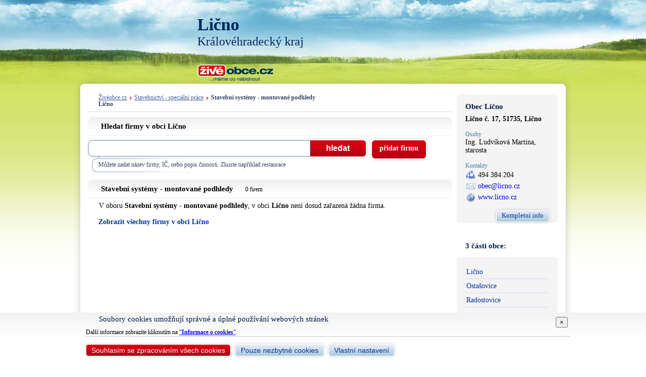

--- FILE ---
content_type: text/html; charset=UTF-8
request_url: https://www.ziveobce.cz/licno_l30576468/stavebni-systemy-montovane-podhledy_t478
body_size: 4082
content:
<!DOCTYPE html>
<html lang="cs">
<head>
<script async src="https://www.googletagmanager.com/gtag/js?id=G-0CY208L9RR"></script>
<script>
  window.dataLayer = window.dataLayer || [];
  function gtag(){dataLayer.push(arguments);}
  gtag('js', new Date());

  gtag('config', 'G-0CY208L9RR');
</script>
<meta http-equiv="Content-Type" content="text/html; charset=utf-8" />
<title>Stavební systémy - montované podhledy - Živéobce.cz</title>
<meta http-equiv="content-language" content="cs" />
<meta name="keywords" content="stavebni,systemy,montovane,podhledy,sadrokarton" />
<meta name="description" content="stavebni systemy montovane podhledy" />
<meta name="author" content="Databox s.r.o." />
<meta name="copyright" content="(c) 2026, Databox s.r.o." />
<meta name="resource-type" content="document" />
<meta name="referrer" content="origin" />
<link rel="stylesheet" href="/css/fontawesome-all.min.css" />
<link rel="stylesheet" href="/css/ziveobce.css?v=20250728" type="text/css" media="all" />
<link rel="stylesheet" href="/css/colorbox.css" type="text/css" media="screen" />
<script src="https://ajax.googleapis.com/ajax/libs/jquery/1.7/jquery.min.js"></script>
<script type="text/javascript" src="/library/jquery.colorbox-min.js"></script><link rel="stylesheet" href="https://unpkg.com/leaflet@1.4.0/dist/leaflet.css" integrity="sha512-puBpdR0798OZvTTbP4A8Ix/l+A4dHDD0DGqYW6RQ+9jxkRFclaxxQb/SJAWZfWAkuyeQUytO7+7N4QKrDh+drA==" crossorigin=""/><link rel="shortcut icon" href="/favicon.ico" type="image/x-icon" />
<link rel="icon" type="image/png" href="/images/favicon/favicon-16x16.png" sizes="16x16">
<link rel="icon" type="image/png" href="/images/favicon/favicon-32x32.png" sizes="32x32">
<link rel="icon" type="image/png" href="/images/favicon/favicon-96x96.png" sizes="96x96">
<link rel="apple-touch-icon" href="/images/favicon/apple-touch-icon.png">
</head><body>
<div id="container">
    <div id="header">
    <div id="top">
        <div id="erb"><a href="/licno_l30576468"><img src="https://media.zivefirmy.cz/erb/jpg/576468.jpg" alt="" onerror="arguments[0].currentTarget.parentNode.parentNode.style.display='none'" /></a></div>        <h1>Lično</h1>
        <h2>Královéhradecký kraj</h2>		
        <div id="logo"><a href="https://www.ziveobce.cz"><img src="/images/zo_logo_min.png" width="150" alt="www.ziveobce.cz" /></a></div>
            </div>
</div>    <div id="bodyContent">
            <div id="mainContent">
                    <div id="mainLeft">
        <div id="navi"><p><a href="https://www.ziveobce.cz/licno_l30576468">Živéobce.cz</a><a href="/licno_l30576468/stavebnictvi---specialni-prace_t61">Stavebnictví - speciální práce</a>Stavební systémy - montované podhledy</p><p>Lično</p></div>
        <h5>Hledat firmy v obci Lično</h5>
<div id="blockSearch">
    <form action="/licno_l30576468" method="get" id="search">
        <input name="q" type="text" onfocus="this.select();" size="40" maxlength="40" />
        <input type="submit" class="btn" value="hledat" />
    </form>
    <div class="pozn">Můžete zadat název firmy, IČ, nebo popis činnosti. Zkuste například restaurace</div> 
    <script type="text/javascript">
    $(function() {
        $("#search").on('submit', function() {
            if($('#search input[name="q"]').val().length<2) {
                alert("Pro hledání zadejte slovo obsahující minimálně 2 alfanumerické znaky.");
                return false;
            }
        });
        $("#search").focus();
    });
    </script>
</div>
<a href="/firma-add" target="_blank" id="addFirm" class="btn">přidat firmu</a>
<div class="cleaner"></div><h5>Stavební systémy - montované podhledy <span class="count">0  firem</span></h5><p class="text">V oboru <strong>Stavební systémy - montované podhledy</strong>, v obci <strong>Lično</strong> není dosud zařazená žádna firma.</p><p>&nbsp;</p><p class="errText"><a href="/licno_l30576468">Zobrazit všechny firmy v obci Lično</a></p>        </div>
        <div id="mainRight">
                    <div id="card">
        <div class="corner_wrapper radius">
        <h3>Obec Lično</h3>
        <p class="bold adr card_adresa">Lično č. 17, 51735, Lično </p><h4>Osoby</h4><ul><li>Ing. Ludvíková Martina, starosta</li></ul><h4>Kontakty</h4><ul class="kontakt"><li class="phone">494 384 204</li><li class="mail"><a href="mailto:obec@licno.cz">obec@licno.cz</a></li><li class="www"><a href="http://www.licno.cz" class="url" target="_blank">www.licno.cz</a></li></ul><div><h4>Vlajka</h4><img src="https://media.zivefirmy.cz/vlajka/gif/576468.gif" class="vlajka" onerror="arguments[0].currentTarget.parentNode.style.display='none'" /></div>        <div style="height: 22px; padding-top: 7px;">
            <a href="/obec-licno_f226138?loc=30576468&cz=478" class="btn btn-more">Kompletní info</a>
        </div>
            </div>
    </div>
<div class="obecCast"><h6>3 části obce:</h6><div class="corner_wrapper radius"><ul><li><a href="/licno_l50083593/stavebni-systemy-montovane-podhledy_t478"><span class="title">Lično</span></a></li><li><a href="/ostasovice_l50083607/stavebni-systemy-montovane-podhledy_t478"><span class="title">Ostašovice</span></a></li><li><a href="/radostovice_l50083615/stavebni-systemy-montovane-podhledy_t478"><span class="title">Radostovice</span></a></li></ul></div></div>        </div>
        <div class="cleaner"></div>
            </div> <!-- mainContent -->
    </div> <!-- bodyContent -->
</div>
<div id="footer">
	<div id="footerContent">
        <div class="partners">				
        	<img src="/images/logo_csu.png" alt="Český statistický úřad" width="177" height="40" style="margin: 0 20px 20px 0;" /><img src="/images/logo_ohk.png" alt="Společnost DATABOX s.r.o. je členem Hospodářské komory." width="80" height="80" />
		</div>
        <ul class="menu"> 
            <li><a href="/info-oprojektu" class="btn btn-blue">O projektu</a></li> 
            <li><a href="/info-napoveda" class="btn btn-blue">Nápověda</a></li>
            <li><a href="/info-podminky" class="btn btn-blue">Podmínky užívání</a></li>
            <li><a href="/info-smluvnipodminky" class="btn btn-blue">Smluvní podmínky</a></li>
            <li><a href="/info-kontakt" class="btn btn-blue">Kontakt</a></li>
            <li><a href="/gdpr" class="btn btn-gdpr">GDPR</a></li>
        </ul>
		<div class="cleaner"></div>
    <div id="projectBar">
	<div class="title"><a href="https://www.databox.cz" target="_blank"><img src="/images/databox.png" alt="Databox s.r.o." width="75" height="14" /></a>
</div>
    <ul>
        <li><a href="https://www.zivefirmy.cz">Živéfirmy.cz</a></li>
        <li><a href="https://www.ziveobce.cz">Živéobce.cz</a></li>
        <li><a href="https://www.proskoly.cz">Proškoly.cz</a></li>
        <li><a href="https://www.skolanadlani.cz">ŠkolaNaDlani.cz</a></li>
    </ul>
</div>	</div>
</div>
<div id="eu-cookies">
  <div class="container layer1">
    <div class="wrapper-scrollable">
        <button type="button" class="save close" data-dismiss="modal" aria-label="Close"><span aria-hidden="true">×</span></button><h4>Soubory cookies umožňují správné a úplné používání webových stránek </h4>
        <p>Další informace zobrazíte kliknutím na <a href="/gdpr-cookies" target="_blank">“<strong>Informace o cookies</strong>”</a>.</p>
    </div>
    <div class="wrapper-buttons">
        <button class="btn btn-sm btn-zf save">Souhlasím se zpracováním všech cookies</button> &nbsp; <button class="btn btn-sm btn-gray save">Pouze nezbytné cookies</button> &nbsp; <button class="btn btn-sm btn-gray settings">Vlastní nastavení</button>
    </div>
  </div>
  <div class="container layer2" style="display: none;">
    <div class="wrapper-scrollable">
      <button type="button" class="save close" data-dismiss="modal" aria-label="Close"><span aria-hidden="true">×</span></button><h4>Vlastní nastavení cookies </h4>
        <ul class="list-group">
            <li class="list-group-item">
              <h5>Technické cookies <span class="nobold">(vždy aktivní)</span></h5>
              Zprostředkovávají základní funkčnost stránek. Web bez nich nemůže fungovat, proto není možné je vypnout. Při jejich zakázání v prohlížeči nemusí web správně fungovat.
            </li>
            <li class="list-group-item">
              <h5>Statistické cookies
                <div class="material-switch pull-right">
                    <input id="cookie-statistics" name="cookie-statistics" type="checkbox"  />
                    <label for="cookie-statistics" class="label-success"></label>
                </div>
              </h5>
              Sbírají anonymní statistiky, které umožňují pochopení návštěvníků a jejich pohybu na webu. Pomáhají tak vylepšovat webové stránky.
            </li>
        </ul>
    </div>
    <div class="wrapper-buttons">
        <button class="btn btn-sm btn-zf save">Povolit vše</button> &nbsp; <button class="btn btn-sm btn-gray save choice">Uložit moje volby</button>
    </div>
  </div>
</div>
<script type="text/javascript">
$(function() {  
    const deleteAllCookies = () => {
        const cookies = document.cookie.split(";");  
        for (const cookie of cookies) {
          const eqPos = cookie.indexOf("=");
          const name = eqPos > -1 ? cookie.substr(0, eqPos) : cookie;
          if(name !== 'PHPSESSID') document.cookie = name + "=;expires=Thu, 01 Jan 1970 00:00:00 GMT";
        }
    }
    $(document).on('keyup', function(e) {
        if (e.key == "Escape") $('.save.close').click();
    });
    $(document).on('click', '#eu-cookies .save', function(ev){
        ev.preventDefault();
        var d = new Date();
        var cookieDate;
        var consent;
        if($(this).hasClass('btn-gray')) {
            if($(this).hasClass('choice')) {    // vyber
                consent = {preferences:false, statistics:false, marketing:false, social:false};
                $('.material-switch [type="checkbox"]').each(function() {
                    consent[$(this).attr('name').substr(7)] = $(this).prop("checked");
                });
                cookieDate = new Date(d.setMonth(d.getMonth()+13));
            } else {    // nezbytne
                consent = {preferences:false, statistics:false, marketing:false, social:false};
                cookieDate = new Date(d.setMonth(d.getMonth()+1));
            }
        } else {    
            if($(this).hasClass('close')) {
                consent = {preferences:false, statistics:false, marketing:false, social:false};
                cookieDate = new Date(d.setDate(d.getDate()+1));
            } else { // souhlasim vse
                consent = {preferences:true, statistics:true, marketing:true, social:true};
                cookieDate = new Date(d.setMonth(d.getMonth()+13));
            }
        }
        let cookieVar = JSON.stringify({ver:1, necessary: true, ...consent});
        document.cookie = "euCookies=" + cookieVar + "; expires=" + cookieDate.toGMTString() + "; path=/; SameSite=None; Secure";
        $("#eu-cookies").hide();
        var oldDate = "Wed, 01 Jan 2020 00:00:00 GMT";
        var hostName = window.location.hostname.match(/\w*\.\w*$/gi)[0];
        if(!consent.statistics) {
            document.cookie = "_gat_gtag_UA_23109451_1= ; expires=" + oldDate + "; path=/;domain=" + hostName;
            document.cookie = "_ga= ; expires=" + oldDate + "; path=/;domain=" + hostName;
            document.cookie = "_gid= ; expires=" + oldDate + "; path=/;domain=" + hostName;
        } else {
            gtag('consent', 'update', {
                'analytics_storage': 'granted'
            });
        }
        if(!consent.preferences) {
            /*document.cookie = "user= ; expires=" + oldDate;
            document.cookie = "user-conf= ; expires=" + oldDate;*/
        }
    });
    $(document).on('click', '#eu-cookies .btn.settings', function(ev){
        ev.preventDefault();
        $("#eu-cookies .layer1").hide();
        $("#eu-cookies .layer2").show();
        $("#eu-cookies").css('max-height', '100%');
    });
})
</script>
</body>
</html>